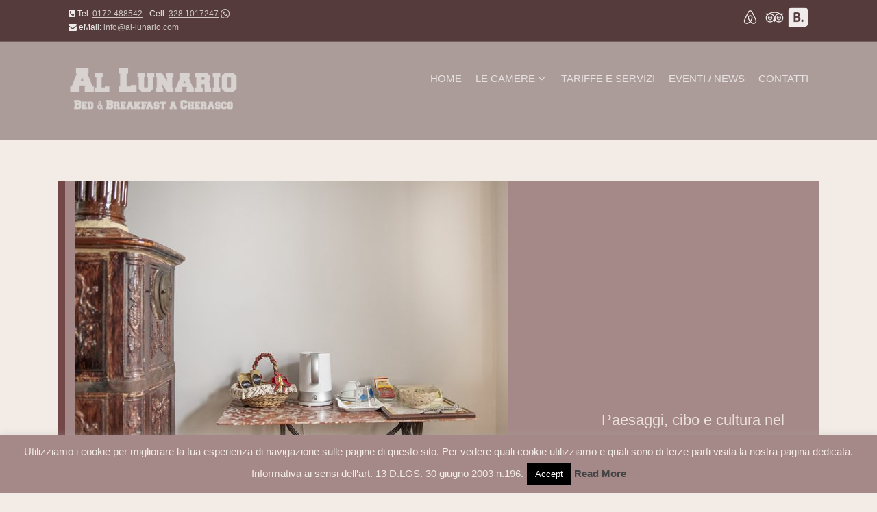

--- FILE ---
content_type: text/css
request_url: https://www.al-lunario.com/wp-content/themes/allunario_child/style.css?ver=1.1.0
body_size: 862
content:
@charset 'utf-8';
/*
 Theme Name:  refur Child
 Theme URI:    http://optima.ancorathemes.com/
 Description:  refur - Fully Responsive and Mobile Friendly theme
 Author:       refur Themes
 Author URI:   http://ancorathemes.com
 Template:     refur
 Version:      1.0
 Tags:         light, inheritable theme-options
 Text Domain:  refur
*/



/* =Theme customization starts here
-------------------------------------------------------------- */
.home .site-content{
	    padding: 0px 0 40px;
}

.bx-caption{
	display:none;
}

table td {
   
    background: #A58988;
}

.home .entry-title{
	display:none;
}
.home .page .site-content .row {
    border-left: 0px solid #734748;
    background: #f3ece6;
}
blockquote {
    margin: 20px 0;
    padding: 30px;
    font-style: normal;
    border-left: 5px solid #734748;
    background: #A58988;
}
body, button, input, select, textarea {
    color: #f3ece6;
    font-family: "Roboto", sans-serif;
    font-size: 16px;
    line-height: 24px;
}
.posts-listing{
	background-color: #A58988;
	
}

.bx-viewport {
  background-color: #734748!important;
}
.entry-thumbnail img{
	height: 210px;
}

.entry-thumbnail {
    padding: 30px 0 30px 0;
}
.posts-listing .hentry{
	border-left: 5px solid #734748;
}
.entry-thumbnail img {
   
    margin: auto;
}
.entry-title a:hover {
    color: #D8D3D0;
}
.entry-title a {
    color: #412426;
}
a:visited {
    color: #D8D3D0;
}
.read-more {
     border-bottom: none; 
     color: #f3ece6;
}
.attachment-refur-sticky{
	display: none!important;
}
 .single .site-content .row{
	 border-left: 5px solid #734748;
    background: #A58988;
}
 .page .site-content .row{
	 border-left: 5px solid #734748;
    background: #A58988;
}
.entry-author-link,
.entry-permalink,
.entry-date,
.entry-meta {
display: none;
}

.single .entry-footer {

    border-top: 1px solid #734748;
    border-bottom: 1px solid #734748;
  
}
.navigation.post-navigation .nav-links {

    background: #A58988;
}
.navigation.post-navigation .nav-links a:hover {
    background: #f3ece6;
    color: #734748;
}
.button, button, input[type="submit"], input[type="reset"], input[type="button"] {
    
    border: 2px solid #f3ece6;
    color: #f3ece6;
    
}
.entry-title {
    padding: 10px 0 10px 0;
}
h1, h2, h3, h4, h5, h6 {
    
    color: #734748;
}
.site-footer {
    background: #734748;
    color: #f3ece6;
}
.footer-logo-link{
	display: none!important;
}
.main-navigation ul ul {
    
    background: rgba(65, 36, 38, 0.8);
  
}
a:visited {
    color: #f3ece6;
}
a {
    color: #D8D3D0; 
}

.posts-listing .hentry { width:33.333333%; }
@media screen and (max-width:750px) {
  .posts-listing .hentry { width:50%; }
}
@media screen and (max-width:450px) {
  .posts-listing .hentry { width:100%; }
}
img {
   
    max-width: 100%;
}
.tiled-gallery .gallery-row {
margin-bottom: 2px !important;
max-width: 100% !important;
width: 100% !important;
}
.home .site-title{
	float:none;
}
.site-contact-info{
	color: #fff;
    opacity: 1;
}
.header-showcase_text {
    
    opacity: 0.9;
}
.header-meta{
	background: #412426;
    opacity: 0.8;
}
#bcom_review_widget #bcom_review_widget_wrapper .hreview-150, #bcom_review_widget #bcom_review_widget_wrapper .hreview-150 .url {
    height: auto!important;
    width: auto;
}



--- FILE ---
content_type: text/plain
request_url: https://www.google-analytics.com/j/collect?v=1&_v=j102&a=1653982868&t=pageview&_s=1&dl=https%3A%2F%2Fwww.al-lunario.com%2Fmdb_0425%2F&ul=en-us%40posix&dt=-%20Al%20Lunario%20Bed%20%26%20Breakfast%20in%20Cherasco&sr=1280x720&vp=1280x720&_u=IEBAAEABAAAAACAAI~&jid=310802155&gjid=1227911026&cid=631961266.1769901081&tid=UA-43965088-23&_gid=225726729.1769901081&_r=1&_slc=1&z=1461306493
body_size: -451
content:
2,cG-D4VB9KZ7VG